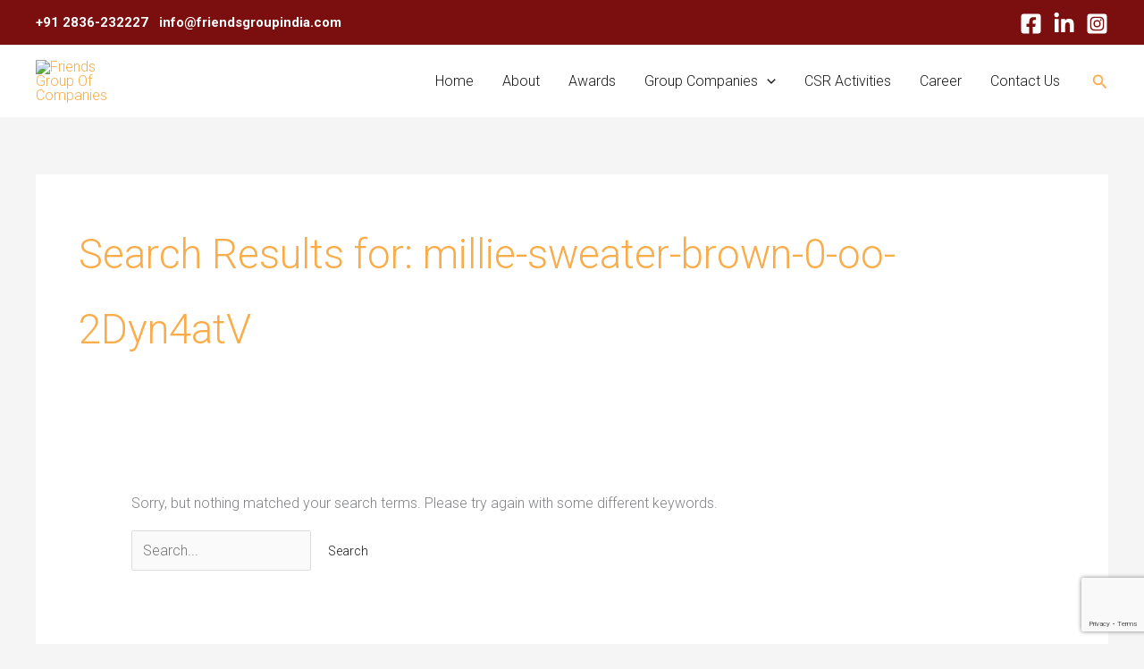

--- FILE ---
content_type: text/html; charset=utf-8
request_url: https://www.google.com/recaptcha/api2/anchor?ar=1&k=6LcTIj0rAAAAAJm5yyrtNJq-eiU8ZMqxtCUTGEXZ&co=aHR0cHM6Ly93d3cuZnJpZW5kc2dyb3VwLmNvLmluOjQ0Mw..&hl=en&v=N67nZn4AqZkNcbeMu4prBgzg&size=invisible&anchor-ms=20000&execute-ms=30000&cb=h9rahkhluota
body_size: 48555
content:
<!DOCTYPE HTML><html dir="ltr" lang="en"><head><meta http-equiv="Content-Type" content="text/html; charset=UTF-8">
<meta http-equiv="X-UA-Compatible" content="IE=edge">
<title>reCAPTCHA</title>
<style type="text/css">
/* cyrillic-ext */
@font-face {
  font-family: 'Roboto';
  font-style: normal;
  font-weight: 400;
  font-stretch: 100%;
  src: url(//fonts.gstatic.com/s/roboto/v48/KFO7CnqEu92Fr1ME7kSn66aGLdTylUAMa3GUBHMdazTgWw.woff2) format('woff2');
  unicode-range: U+0460-052F, U+1C80-1C8A, U+20B4, U+2DE0-2DFF, U+A640-A69F, U+FE2E-FE2F;
}
/* cyrillic */
@font-face {
  font-family: 'Roboto';
  font-style: normal;
  font-weight: 400;
  font-stretch: 100%;
  src: url(//fonts.gstatic.com/s/roboto/v48/KFO7CnqEu92Fr1ME7kSn66aGLdTylUAMa3iUBHMdazTgWw.woff2) format('woff2');
  unicode-range: U+0301, U+0400-045F, U+0490-0491, U+04B0-04B1, U+2116;
}
/* greek-ext */
@font-face {
  font-family: 'Roboto';
  font-style: normal;
  font-weight: 400;
  font-stretch: 100%;
  src: url(//fonts.gstatic.com/s/roboto/v48/KFO7CnqEu92Fr1ME7kSn66aGLdTylUAMa3CUBHMdazTgWw.woff2) format('woff2');
  unicode-range: U+1F00-1FFF;
}
/* greek */
@font-face {
  font-family: 'Roboto';
  font-style: normal;
  font-weight: 400;
  font-stretch: 100%;
  src: url(//fonts.gstatic.com/s/roboto/v48/KFO7CnqEu92Fr1ME7kSn66aGLdTylUAMa3-UBHMdazTgWw.woff2) format('woff2');
  unicode-range: U+0370-0377, U+037A-037F, U+0384-038A, U+038C, U+038E-03A1, U+03A3-03FF;
}
/* math */
@font-face {
  font-family: 'Roboto';
  font-style: normal;
  font-weight: 400;
  font-stretch: 100%;
  src: url(//fonts.gstatic.com/s/roboto/v48/KFO7CnqEu92Fr1ME7kSn66aGLdTylUAMawCUBHMdazTgWw.woff2) format('woff2');
  unicode-range: U+0302-0303, U+0305, U+0307-0308, U+0310, U+0312, U+0315, U+031A, U+0326-0327, U+032C, U+032F-0330, U+0332-0333, U+0338, U+033A, U+0346, U+034D, U+0391-03A1, U+03A3-03A9, U+03B1-03C9, U+03D1, U+03D5-03D6, U+03F0-03F1, U+03F4-03F5, U+2016-2017, U+2034-2038, U+203C, U+2040, U+2043, U+2047, U+2050, U+2057, U+205F, U+2070-2071, U+2074-208E, U+2090-209C, U+20D0-20DC, U+20E1, U+20E5-20EF, U+2100-2112, U+2114-2115, U+2117-2121, U+2123-214F, U+2190, U+2192, U+2194-21AE, U+21B0-21E5, U+21F1-21F2, U+21F4-2211, U+2213-2214, U+2216-22FF, U+2308-230B, U+2310, U+2319, U+231C-2321, U+2336-237A, U+237C, U+2395, U+239B-23B7, U+23D0, U+23DC-23E1, U+2474-2475, U+25AF, U+25B3, U+25B7, U+25BD, U+25C1, U+25CA, U+25CC, U+25FB, U+266D-266F, U+27C0-27FF, U+2900-2AFF, U+2B0E-2B11, U+2B30-2B4C, U+2BFE, U+3030, U+FF5B, U+FF5D, U+1D400-1D7FF, U+1EE00-1EEFF;
}
/* symbols */
@font-face {
  font-family: 'Roboto';
  font-style: normal;
  font-weight: 400;
  font-stretch: 100%;
  src: url(//fonts.gstatic.com/s/roboto/v48/KFO7CnqEu92Fr1ME7kSn66aGLdTylUAMaxKUBHMdazTgWw.woff2) format('woff2');
  unicode-range: U+0001-000C, U+000E-001F, U+007F-009F, U+20DD-20E0, U+20E2-20E4, U+2150-218F, U+2190, U+2192, U+2194-2199, U+21AF, U+21E6-21F0, U+21F3, U+2218-2219, U+2299, U+22C4-22C6, U+2300-243F, U+2440-244A, U+2460-24FF, U+25A0-27BF, U+2800-28FF, U+2921-2922, U+2981, U+29BF, U+29EB, U+2B00-2BFF, U+4DC0-4DFF, U+FFF9-FFFB, U+10140-1018E, U+10190-1019C, U+101A0, U+101D0-101FD, U+102E0-102FB, U+10E60-10E7E, U+1D2C0-1D2D3, U+1D2E0-1D37F, U+1F000-1F0FF, U+1F100-1F1AD, U+1F1E6-1F1FF, U+1F30D-1F30F, U+1F315, U+1F31C, U+1F31E, U+1F320-1F32C, U+1F336, U+1F378, U+1F37D, U+1F382, U+1F393-1F39F, U+1F3A7-1F3A8, U+1F3AC-1F3AF, U+1F3C2, U+1F3C4-1F3C6, U+1F3CA-1F3CE, U+1F3D4-1F3E0, U+1F3ED, U+1F3F1-1F3F3, U+1F3F5-1F3F7, U+1F408, U+1F415, U+1F41F, U+1F426, U+1F43F, U+1F441-1F442, U+1F444, U+1F446-1F449, U+1F44C-1F44E, U+1F453, U+1F46A, U+1F47D, U+1F4A3, U+1F4B0, U+1F4B3, U+1F4B9, U+1F4BB, U+1F4BF, U+1F4C8-1F4CB, U+1F4D6, U+1F4DA, U+1F4DF, U+1F4E3-1F4E6, U+1F4EA-1F4ED, U+1F4F7, U+1F4F9-1F4FB, U+1F4FD-1F4FE, U+1F503, U+1F507-1F50B, U+1F50D, U+1F512-1F513, U+1F53E-1F54A, U+1F54F-1F5FA, U+1F610, U+1F650-1F67F, U+1F687, U+1F68D, U+1F691, U+1F694, U+1F698, U+1F6AD, U+1F6B2, U+1F6B9-1F6BA, U+1F6BC, U+1F6C6-1F6CF, U+1F6D3-1F6D7, U+1F6E0-1F6EA, U+1F6F0-1F6F3, U+1F6F7-1F6FC, U+1F700-1F7FF, U+1F800-1F80B, U+1F810-1F847, U+1F850-1F859, U+1F860-1F887, U+1F890-1F8AD, U+1F8B0-1F8BB, U+1F8C0-1F8C1, U+1F900-1F90B, U+1F93B, U+1F946, U+1F984, U+1F996, U+1F9E9, U+1FA00-1FA6F, U+1FA70-1FA7C, U+1FA80-1FA89, U+1FA8F-1FAC6, U+1FACE-1FADC, U+1FADF-1FAE9, U+1FAF0-1FAF8, U+1FB00-1FBFF;
}
/* vietnamese */
@font-face {
  font-family: 'Roboto';
  font-style: normal;
  font-weight: 400;
  font-stretch: 100%;
  src: url(//fonts.gstatic.com/s/roboto/v48/KFO7CnqEu92Fr1ME7kSn66aGLdTylUAMa3OUBHMdazTgWw.woff2) format('woff2');
  unicode-range: U+0102-0103, U+0110-0111, U+0128-0129, U+0168-0169, U+01A0-01A1, U+01AF-01B0, U+0300-0301, U+0303-0304, U+0308-0309, U+0323, U+0329, U+1EA0-1EF9, U+20AB;
}
/* latin-ext */
@font-face {
  font-family: 'Roboto';
  font-style: normal;
  font-weight: 400;
  font-stretch: 100%;
  src: url(//fonts.gstatic.com/s/roboto/v48/KFO7CnqEu92Fr1ME7kSn66aGLdTylUAMa3KUBHMdazTgWw.woff2) format('woff2');
  unicode-range: U+0100-02BA, U+02BD-02C5, U+02C7-02CC, U+02CE-02D7, U+02DD-02FF, U+0304, U+0308, U+0329, U+1D00-1DBF, U+1E00-1E9F, U+1EF2-1EFF, U+2020, U+20A0-20AB, U+20AD-20C0, U+2113, U+2C60-2C7F, U+A720-A7FF;
}
/* latin */
@font-face {
  font-family: 'Roboto';
  font-style: normal;
  font-weight: 400;
  font-stretch: 100%;
  src: url(//fonts.gstatic.com/s/roboto/v48/KFO7CnqEu92Fr1ME7kSn66aGLdTylUAMa3yUBHMdazQ.woff2) format('woff2');
  unicode-range: U+0000-00FF, U+0131, U+0152-0153, U+02BB-02BC, U+02C6, U+02DA, U+02DC, U+0304, U+0308, U+0329, U+2000-206F, U+20AC, U+2122, U+2191, U+2193, U+2212, U+2215, U+FEFF, U+FFFD;
}
/* cyrillic-ext */
@font-face {
  font-family: 'Roboto';
  font-style: normal;
  font-weight: 500;
  font-stretch: 100%;
  src: url(//fonts.gstatic.com/s/roboto/v48/KFO7CnqEu92Fr1ME7kSn66aGLdTylUAMa3GUBHMdazTgWw.woff2) format('woff2');
  unicode-range: U+0460-052F, U+1C80-1C8A, U+20B4, U+2DE0-2DFF, U+A640-A69F, U+FE2E-FE2F;
}
/* cyrillic */
@font-face {
  font-family: 'Roboto';
  font-style: normal;
  font-weight: 500;
  font-stretch: 100%;
  src: url(//fonts.gstatic.com/s/roboto/v48/KFO7CnqEu92Fr1ME7kSn66aGLdTylUAMa3iUBHMdazTgWw.woff2) format('woff2');
  unicode-range: U+0301, U+0400-045F, U+0490-0491, U+04B0-04B1, U+2116;
}
/* greek-ext */
@font-face {
  font-family: 'Roboto';
  font-style: normal;
  font-weight: 500;
  font-stretch: 100%;
  src: url(//fonts.gstatic.com/s/roboto/v48/KFO7CnqEu92Fr1ME7kSn66aGLdTylUAMa3CUBHMdazTgWw.woff2) format('woff2');
  unicode-range: U+1F00-1FFF;
}
/* greek */
@font-face {
  font-family: 'Roboto';
  font-style: normal;
  font-weight: 500;
  font-stretch: 100%;
  src: url(//fonts.gstatic.com/s/roboto/v48/KFO7CnqEu92Fr1ME7kSn66aGLdTylUAMa3-UBHMdazTgWw.woff2) format('woff2');
  unicode-range: U+0370-0377, U+037A-037F, U+0384-038A, U+038C, U+038E-03A1, U+03A3-03FF;
}
/* math */
@font-face {
  font-family: 'Roboto';
  font-style: normal;
  font-weight: 500;
  font-stretch: 100%;
  src: url(//fonts.gstatic.com/s/roboto/v48/KFO7CnqEu92Fr1ME7kSn66aGLdTylUAMawCUBHMdazTgWw.woff2) format('woff2');
  unicode-range: U+0302-0303, U+0305, U+0307-0308, U+0310, U+0312, U+0315, U+031A, U+0326-0327, U+032C, U+032F-0330, U+0332-0333, U+0338, U+033A, U+0346, U+034D, U+0391-03A1, U+03A3-03A9, U+03B1-03C9, U+03D1, U+03D5-03D6, U+03F0-03F1, U+03F4-03F5, U+2016-2017, U+2034-2038, U+203C, U+2040, U+2043, U+2047, U+2050, U+2057, U+205F, U+2070-2071, U+2074-208E, U+2090-209C, U+20D0-20DC, U+20E1, U+20E5-20EF, U+2100-2112, U+2114-2115, U+2117-2121, U+2123-214F, U+2190, U+2192, U+2194-21AE, U+21B0-21E5, U+21F1-21F2, U+21F4-2211, U+2213-2214, U+2216-22FF, U+2308-230B, U+2310, U+2319, U+231C-2321, U+2336-237A, U+237C, U+2395, U+239B-23B7, U+23D0, U+23DC-23E1, U+2474-2475, U+25AF, U+25B3, U+25B7, U+25BD, U+25C1, U+25CA, U+25CC, U+25FB, U+266D-266F, U+27C0-27FF, U+2900-2AFF, U+2B0E-2B11, U+2B30-2B4C, U+2BFE, U+3030, U+FF5B, U+FF5D, U+1D400-1D7FF, U+1EE00-1EEFF;
}
/* symbols */
@font-face {
  font-family: 'Roboto';
  font-style: normal;
  font-weight: 500;
  font-stretch: 100%;
  src: url(//fonts.gstatic.com/s/roboto/v48/KFO7CnqEu92Fr1ME7kSn66aGLdTylUAMaxKUBHMdazTgWw.woff2) format('woff2');
  unicode-range: U+0001-000C, U+000E-001F, U+007F-009F, U+20DD-20E0, U+20E2-20E4, U+2150-218F, U+2190, U+2192, U+2194-2199, U+21AF, U+21E6-21F0, U+21F3, U+2218-2219, U+2299, U+22C4-22C6, U+2300-243F, U+2440-244A, U+2460-24FF, U+25A0-27BF, U+2800-28FF, U+2921-2922, U+2981, U+29BF, U+29EB, U+2B00-2BFF, U+4DC0-4DFF, U+FFF9-FFFB, U+10140-1018E, U+10190-1019C, U+101A0, U+101D0-101FD, U+102E0-102FB, U+10E60-10E7E, U+1D2C0-1D2D3, U+1D2E0-1D37F, U+1F000-1F0FF, U+1F100-1F1AD, U+1F1E6-1F1FF, U+1F30D-1F30F, U+1F315, U+1F31C, U+1F31E, U+1F320-1F32C, U+1F336, U+1F378, U+1F37D, U+1F382, U+1F393-1F39F, U+1F3A7-1F3A8, U+1F3AC-1F3AF, U+1F3C2, U+1F3C4-1F3C6, U+1F3CA-1F3CE, U+1F3D4-1F3E0, U+1F3ED, U+1F3F1-1F3F3, U+1F3F5-1F3F7, U+1F408, U+1F415, U+1F41F, U+1F426, U+1F43F, U+1F441-1F442, U+1F444, U+1F446-1F449, U+1F44C-1F44E, U+1F453, U+1F46A, U+1F47D, U+1F4A3, U+1F4B0, U+1F4B3, U+1F4B9, U+1F4BB, U+1F4BF, U+1F4C8-1F4CB, U+1F4D6, U+1F4DA, U+1F4DF, U+1F4E3-1F4E6, U+1F4EA-1F4ED, U+1F4F7, U+1F4F9-1F4FB, U+1F4FD-1F4FE, U+1F503, U+1F507-1F50B, U+1F50D, U+1F512-1F513, U+1F53E-1F54A, U+1F54F-1F5FA, U+1F610, U+1F650-1F67F, U+1F687, U+1F68D, U+1F691, U+1F694, U+1F698, U+1F6AD, U+1F6B2, U+1F6B9-1F6BA, U+1F6BC, U+1F6C6-1F6CF, U+1F6D3-1F6D7, U+1F6E0-1F6EA, U+1F6F0-1F6F3, U+1F6F7-1F6FC, U+1F700-1F7FF, U+1F800-1F80B, U+1F810-1F847, U+1F850-1F859, U+1F860-1F887, U+1F890-1F8AD, U+1F8B0-1F8BB, U+1F8C0-1F8C1, U+1F900-1F90B, U+1F93B, U+1F946, U+1F984, U+1F996, U+1F9E9, U+1FA00-1FA6F, U+1FA70-1FA7C, U+1FA80-1FA89, U+1FA8F-1FAC6, U+1FACE-1FADC, U+1FADF-1FAE9, U+1FAF0-1FAF8, U+1FB00-1FBFF;
}
/* vietnamese */
@font-face {
  font-family: 'Roboto';
  font-style: normal;
  font-weight: 500;
  font-stretch: 100%;
  src: url(//fonts.gstatic.com/s/roboto/v48/KFO7CnqEu92Fr1ME7kSn66aGLdTylUAMa3OUBHMdazTgWw.woff2) format('woff2');
  unicode-range: U+0102-0103, U+0110-0111, U+0128-0129, U+0168-0169, U+01A0-01A1, U+01AF-01B0, U+0300-0301, U+0303-0304, U+0308-0309, U+0323, U+0329, U+1EA0-1EF9, U+20AB;
}
/* latin-ext */
@font-face {
  font-family: 'Roboto';
  font-style: normal;
  font-weight: 500;
  font-stretch: 100%;
  src: url(//fonts.gstatic.com/s/roboto/v48/KFO7CnqEu92Fr1ME7kSn66aGLdTylUAMa3KUBHMdazTgWw.woff2) format('woff2');
  unicode-range: U+0100-02BA, U+02BD-02C5, U+02C7-02CC, U+02CE-02D7, U+02DD-02FF, U+0304, U+0308, U+0329, U+1D00-1DBF, U+1E00-1E9F, U+1EF2-1EFF, U+2020, U+20A0-20AB, U+20AD-20C0, U+2113, U+2C60-2C7F, U+A720-A7FF;
}
/* latin */
@font-face {
  font-family: 'Roboto';
  font-style: normal;
  font-weight: 500;
  font-stretch: 100%;
  src: url(//fonts.gstatic.com/s/roboto/v48/KFO7CnqEu92Fr1ME7kSn66aGLdTylUAMa3yUBHMdazQ.woff2) format('woff2');
  unicode-range: U+0000-00FF, U+0131, U+0152-0153, U+02BB-02BC, U+02C6, U+02DA, U+02DC, U+0304, U+0308, U+0329, U+2000-206F, U+20AC, U+2122, U+2191, U+2193, U+2212, U+2215, U+FEFF, U+FFFD;
}
/* cyrillic-ext */
@font-face {
  font-family: 'Roboto';
  font-style: normal;
  font-weight: 900;
  font-stretch: 100%;
  src: url(//fonts.gstatic.com/s/roboto/v48/KFO7CnqEu92Fr1ME7kSn66aGLdTylUAMa3GUBHMdazTgWw.woff2) format('woff2');
  unicode-range: U+0460-052F, U+1C80-1C8A, U+20B4, U+2DE0-2DFF, U+A640-A69F, U+FE2E-FE2F;
}
/* cyrillic */
@font-face {
  font-family: 'Roboto';
  font-style: normal;
  font-weight: 900;
  font-stretch: 100%;
  src: url(//fonts.gstatic.com/s/roboto/v48/KFO7CnqEu92Fr1ME7kSn66aGLdTylUAMa3iUBHMdazTgWw.woff2) format('woff2');
  unicode-range: U+0301, U+0400-045F, U+0490-0491, U+04B0-04B1, U+2116;
}
/* greek-ext */
@font-face {
  font-family: 'Roboto';
  font-style: normal;
  font-weight: 900;
  font-stretch: 100%;
  src: url(//fonts.gstatic.com/s/roboto/v48/KFO7CnqEu92Fr1ME7kSn66aGLdTylUAMa3CUBHMdazTgWw.woff2) format('woff2');
  unicode-range: U+1F00-1FFF;
}
/* greek */
@font-face {
  font-family: 'Roboto';
  font-style: normal;
  font-weight: 900;
  font-stretch: 100%;
  src: url(//fonts.gstatic.com/s/roboto/v48/KFO7CnqEu92Fr1ME7kSn66aGLdTylUAMa3-UBHMdazTgWw.woff2) format('woff2');
  unicode-range: U+0370-0377, U+037A-037F, U+0384-038A, U+038C, U+038E-03A1, U+03A3-03FF;
}
/* math */
@font-face {
  font-family: 'Roboto';
  font-style: normal;
  font-weight: 900;
  font-stretch: 100%;
  src: url(//fonts.gstatic.com/s/roboto/v48/KFO7CnqEu92Fr1ME7kSn66aGLdTylUAMawCUBHMdazTgWw.woff2) format('woff2');
  unicode-range: U+0302-0303, U+0305, U+0307-0308, U+0310, U+0312, U+0315, U+031A, U+0326-0327, U+032C, U+032F-0330, U+0332-0333, U+0338, U+033A, U+0346, U+034D, U+0391-03A1, U+03A3-03A9, U+03B1-03C9, U+03D1, U+03D5-03D6, U+03F0-03F1, U+03F4-03F5, U+2016-2017, U+2034-2038, U+203C, U+2040, U+2043, U+2047, U+2050, U+2057, U+205F, U+2070-2071, U+2074-208E, U+2090-209C, U+20D0-20DC, U+20E1, U+20E5-20EF, U+2100-2112, U+2114-2115, U+2117-2121, U+2123-214F, U+2190, U+2192, U+2194-21AE, U+21B0-21E5, U+21F1-21F2, U+21F4-2211, U+2213-2214, U+2216-22FF, U+2308-230B, U+2310, U+2319, U+231C-2321, U+2336-237A, U+237C, U+2395, U+239B-23B7, U+23D0, U+23DC-23E1, U+2474-2475, U+25AF, U+25B3, U+25B7, U+25BD, U+25C1, U+25CA, U+25CC, U+25FB, U+266D-266F, U+27C0-27FF, U+2900-2AFF, U+2B0E-2B11, U+2B30-2B4C, U+2BFE, U+3030, U+FF5B, U+FF5D, U+1D400-1D7FF, U+1EE00-1EEFF;
}
/* symbols */
@font-face {
  font-family: 'Roboto';
  font-style: normal;
  font-weight: 900;
  font-stretch: 100%;
  src: url(//fonts.gstatic.com/s/roboto/v48/KFO7CnqEu92Fr1ME7kSn66aGLdTylUAMaxKUBHMdazTgWw.woff2) format('woff2');
  unicode-range: U+0001-000C, U+000E-001F, U+007F-009F, U+20DD-20E0, U+20E2-20E4, U+2150-218F, U+2190, U+2192, U+2194-2199, U+21AF, U+21E6-21F0, U+21F3, U+2218-2219, U+2299, U+22C4-22C6, U+2300-243F, U+2440-244A, U+2460-24FF, U+25A0-27BF, U+2800-28FF, U+2921-2922, U+2981, U+29BF, U+29EB, U+2B00-2BFF, U+4DC0-4DFF, U+FFF9-FFFB, U+10140-1018E, U+10190-1019C, U+101A0, U+101D0-101FD, U+102E0-102FB, U+10E60-10E7E, U+1D2C0-1D2D3, U+1D2E0-1D37F, U+1F000-1F0FF, U+1F100-1F1AD, U+1F1E6-1F1FF, U+1F30D-1F30F, U+1F315, U+1F31C, U+1F31E, U+1F320-1F32C, U+1F336, U+1F378, U+1F37D, U+1F382, U+1F393-1F39F, U+1F3A7-1F3A8, U+1F3AC-1F3AF, U+1F3C2, U+1F3C4-1F3C6, U+1F3CA-1F3CE, U+1F3D4-1F3E0, U+1F3ED, U+1F3F1-1F3F3, U+1F3F5-1F3F7, U+1F408, U+1F415, U+1F41F, U+1F426, U+1F43F, U+1F441-1F442, U+1F444, U+1F446-1F449, U+1F44C-1F44E, U+1F453, U+1F46A, U+1F47D, U+1F4A3, U+1F4B0, U+1F4B3, U+1F4B9, U+1F4BB, U+1F4BF, U+1F4C8-1F4CB, U+1F4D6, U+1F4DA, U+1F4DF, U+1F4E3-1F4E6, U+1F4EA-1F4ED, U+1F4F7, U+1F4F9-1F4FB, U+1F4FD-1F4FE, U+1F503, U+1F507-1F50B, U+1F50D, U+1F512-1F513, U+1F53E-1F54A, U+1F54F-1F5FA, U+1F610, U+1F650-1F67F, U+1F687, U+1F68D, U+1F691, U+1F694, U+1F698, U+1F6AD, U+1F6B2, U+1F6B9-1F6BA, U+1F6BC, U+1F6C6-1F6CF, U+1F6D3-1F6D7, U+1F6E0-1F6EA, U+1F6F0-1F6F3, U+1F6F7-1F6FC, U+1F700-1F7FF, U+1F800-1F80B, U+1F810-1F847, U+1F850-1F859, U+1F860-1F887, U+1F890-1F8AD, U+1F8B0-1F8BB, U+1F8C0-1F8C1, U+1F900-1F90B, U+1F93B, U+1F946, U+1F984, U+1F996, U+1F9E9, U+1FA00-1FA6F, U+1FA70-1FA7C, U+1FA80-1FA89, U+1FA8F-1FAC6, U+1FACE-1FADC, U+1FADF-1FAE9, U+1FAF0-1FAF8, U+1FB00-1FBFF;
}
/* vietnamese */
@font-face {
  font-family: 'Roboto';
  font-style: normal;
  font-weight: 900;
  font-stretch: 100%;
  src: url(//fonts.gstatic.com/s/roboto/v48/KFO7CnqEu92Fr1ME7kSn66aGLdTylUAMa3OUBHMdazTgWw.woff2) format('woff2');
  unicode-range: U+0102-0103, U+0110-0111, U+0128-0129, U+0168-0169, U+01A0-01A1, U+01AF-01B0, U+0300-0301, U+0303-0304, U+0308-0309, U+0323, U+0329, U+1EA0-1EF9, U+20AB;
}
/* latin-ext */
@font-face {
  font-family: 'Roboto';
  font-style: normal;
  font-weight: 900;
  font-stretch: 100%;
  src: url(//fonts.gstatic.com/s/roboto/v48/KFO7CnqEu92Fr1ME7kSn66aGLdTylUAMa3KUBHMdazTgWw.woff2) format('woff2');
  unicode-range: U+0100-02BA, U+02BD-02C5, U+02C7-02CC, U+02CE-02D7, U+02DD-02FF, U+0304, U+0308, U+0329, U+1D00-1DBF, U+1E00-1E9F, U+1EF2-1EFF, U+2020, U+20A0-20AB, U+20AD-20C0, U+2113, U+2C60-2C7F, U+A720-A7FF;
}
/* latin */
@font-face {
  font-family: 'Roboto';
  font-style: normal;
  font-weight: 900;
  font-stretch: 100%;
  src: url(//fonts.gstatic.com/s/roboto/v48/KFO7CnqEu92Fr1ME7kSn66aGLdTylUAMa3yUBHMdazQ.woff2) format('woff2');
  unicode-range: U+0000-00FF, U+0131, U+0152-0153, U+02BB-02BC, U+02C6, U+02DA, U+02DC, U+0304, U+0308, U+0329, U+2000-206F, U+20AC, U+2122, U+2191, U+2193, U+2212, U+2215, U+FEFF, U+FFFD;
}

</style>
<link rel="stylesheet" type="text/css" href="https://www.gstatic.com/recaptcha/releases/N67nZn4AqZkNcbeMu4prBgzg/styles__ltr.css">
<script nonce="5001Pcp_iQ4rRcFX-G0dgA" type="text/javascript">window['__recaptcha_api'] = 'https://www.google.com/recaptcha/api2/';</script>
<script type="text/javascript" src="https://www.gstatic.com/recaptcha/releases/N67nZn4AqZkNcbeMu4prBgzg/recaptcha__en.js" nonce="5001Pcp_iQ4rRcFX-G0dgA">
      
    </script></head>
<body><div id="rc-anchor-alert" class="rc-anchor-alert"></div>
<input type="hidden" id="recaptcha-token" value="[base64]">
<script type="text/javascript" nonce="5001Pcp_iQ4rRcFX-G0dgA">
      recaptcha.anchor.Main.init("[\x22ainput\x22,[\x22bgdata\x22,\x22\x22,\[base64]/[base64]/[base64]/[base64]/[base64]/UltsKytdPUU6KEU8MjA0OD9SW2wrK109RT4+NnwxOTI6KChFJjY0NTEyKT09NTUyOTYmJk0rMTxjLmxlbmd0aCYmKGMuY2hhckNvZGVBdChNKzEpJjY0NTEyKT09NTYzMjA/[base64]/[base64]/[base64]/[base64]/[base64]/[base64]/[base64]\x22,\[base64]\\u003d\x22,\x22wq0qF1DChVbClMOpAi0lw4HCgsKWNh7CnlLDtzpsw6DCu8OiayxQRXozwpgtw6vCkCYSw55iaMOCwrUSw48fw6zCpxJCw59wwrPDikJhAsKtHcO1A2jDrkhHWsOSwoNnwpDCjDdPwpBrwoIoVsKUw7VUwofDhcK/wr02Z3DCpVnCpMObd0TCg8OHAl3CrsKBwqQNQ349Mz1fw6scXMKwAGl7AGoXCcOTNcK7w6ElcSnDuUAGw4EbwoJBw6fCsG/CocOqYmEgCsKwP0VdM0jDoltmK8KMw6UjScKsY23Coy8jEh/Dk8O1w6zDusKMw47Dn2jDiMKeNlPChcOfw7DDvcKKw5F8NUcUw5ZtP8KRwrZjw7c+GsKyMD7DksKFw47DjsO1wqHDjAVww6o8McOpw7PDvyXDjMO3DcO6w6Rpw50vw7h3wpJRTmrDjEYhw5czYcOlw6pgMsKDcsObPj5/w4DDuAHCjU3Cj2jDrXzCh1XDjEAgbxzCnlvDjWVbQMOWwq4TwoZIwrwhwoV9w599aMOJECLDnEF/F8KRw50CYwR+wqxHPMKiw751w4LClsOKwrtIAcObwr8OMMK5wr/DoMKiw4LCtjpawo7Ctjg2P8KZJMKJfcK6w4Vzwpg/w4l3YEfCq8OwDW3Cg8KIBE1Ww4nDpiwKcDrCmMOcw6w5wqonMwpve8O7wpzDiG/DvcO4dsKDesKyG8O3WErCvMOgw7/DtzIvw5DDi8KZwpTDqAhDwr7CsMKxwqRAw7d1w73Ds2MwO0jCpsObWMOaw59dw4HDjjLChk8Qw7Ngw57Cph/DuDRHN8OcA37DscKQHwXDigYiL8K4wpPDkcK0UsKCJGVRw6BNLMKBw6rChcKgw4XCk8KxUzoXwqrCjBRaFcKdw4LCmBk/Gy/DmMKfwqAEw5PDi2V6GMK5wrHCtyXDpGpewpzDk8OCw47CocOlw59gY8O3W04KXcOhS0xHDjdjw4XDoA99wqBEwr9Xw4DDojxXwpXCqjAowpRNwoFhVh3DncKxwrtkw6tOMSRqw7Bpw4zCgsKjNwxYFmLDtU7Cl8KBwofDozkCw6Iww4fDoj/DnsKOw5zCoG50w5ldw4EffMKqwoHDrBTDjVcqaEZKwqHCrgfDnDXClzZNwrHCmQ/CiVs/w7oxw7fDrzrCrsK2e8KBwr/DjcOkw584CjF4w4l3OcK+wp7CvmHCncKKw7MYwrfCusKqw4PClx1awoHDuwhZM8OpJxhywoXDo8O9w6XDmQ1DccOcNcOJw417asOdPnhuwpUsX8OBw4Rfw74fw6vCpk8/[base64]/wrrCgzdbQDdbYsOJd8O+wovDjDcrwr3Ds1ZSw7/DrsO7wrNtwpzCnlLCqVvCmsKLScKhBcOfw4QVwrIpwobChsOlTX5EXwbCpsKxw7R3w5XCiSwWwqEmbsKDwrnCmcK+KMKNwp7Du8K/w6E5w75PF09Kwo4DeifCs3DDjMOVGnHCiUnDsTNtOcO/[base64]/DscOyw4Z+H1VMw43DgMKIw51LEjtRw6rCh2bCsMOsUcKPw6TCqkRwwohjw6YOwp/CrcO4w5FbcVrDhgrCszHCtcKKCcOBwokdwr7Do8OJKFjCtzzCk37DjV/CvMOlAMOQdcKlKV7DrMK4w4PCiMOWSsO2w7TDtsO/XcK5D8K+H8Ogw65xbsOoNsOKw6DCtcKbwpINwoduwok1w7cew5rDm8KBw7vCq8KabDIGAi90aHRMwo0uw7PDlMOGw5HCvG3ChsOfThsZwr5FCEkNw7h8Y2DDgx7CgwsZwpRXw5UEwrVlw60hwozDqRBAScO7w4bDoQFKwo/CtUfDuMK/WcKKw7nDosKdwo/DkMOtw5LDlD3CvG1Tw6nCt0NSE8OPw7wKwqPCizPClcKIdsKfwq3DpcOYLMKDwplGLxDDv8OcDz1XF0NFOm5IHnHDvsOrQX0vw7NhwpgvBjVOwrbDn8OjZmR4SMKNL3lvUAcwUMOTU8OtDsKlJMK1wpcUw6J3wpkrw6Ejw7hESgITMF1AwpQ/UD/[base64]/DosKHw65Jw7zCiMKBw58cwqrCvsO2w550w6LClTEVwqbCvsKMw6tDw7Agw5kmdMOFVR7DrHDDhcOtwqgGwpTDp8ObfW/CmsOhwpPCvEw/NcKqwpBRw6bCssOiVcKvAhnCsSzCuRrDt3B4K8KaVCvClMKBwo5vwpE+csOFwqjCphfDqMO9CFjCt2YQI8KVWMK6MEPCuz/CuSPDtnNKIcK1woTDqmFWClIOZDxwBTY5w5kgBC7DkQ/Dl8Kvw53Dh3kSSwHDqD8TCE3CucOdw60PRMKHe1A0wpoUaFRYwpjDn8Ofw4bDuDASwr0vWgQYwpxdw7HCrRRrwq91FsKIwoXDocOsw6MEw7dONsOGwqjDpMO8YcO/[base64]/w5IGU8O6UMKJwr1HFcKFw6DCocOGw4U+UxUZQCDDjBbCvBTCnRTCiG8OEMKBTMOaYMKFQSAIw4xJGhXCtwfCpcOUCsKRw77CiWZsw6ASOcOdPcODwp5sasKCfcKbKCtLw7gGY2JsScOKw4bDpxPDsChTwqvCgMK9e8OawoPCmxnCqcK0Y8OzFiB1HcKIUTF/wqIowqB/w4hxw5o4w51Mf8Obwqc5w63ChcOvwqRiwoPDoGsIX8KWXcOkf8Kaw6TDj3cjEsKEDcKBBVLDiVXCqn/Dj2UzSVjCtiNqw7DDrkfCtlhPR8K3w6zDusOfwrnCgARlHsOyTDM9w4Buw7PDmyHCn8KCw7how7/Dp8OpcsO/LMKuasKbU8OIwqZOe8OPNnE4dsK6w47Cu8OhwpHCvcKawpnCqsOkAANIBk7Ch8OfCm5VVhQ4fRkEw4rCoMKlGw7CucOjAG7ClndQwpE5w6XDu8Omw6BmOsK8wqRLakDCt8OEw4pRJQjDj3x1w4nCksOpw6/Cpj/Diz/Do8OGwpA8w4B7Zz4ZwrvCpBfCgsKcwopvwpjClcOYRcOuwrVqwoRtwrHDs23DtcO0Kj7DrsKIw4rDm8OiXcK1wrc3wpNaZ1k9Kh0nHH/Dk0BQwok9w47Dt8O/w6HDqsOALMOiwp4yccOkdsK5w5jDmkBKPF7CjXrDgUjDj8OlworDhsO9wqkgw60VSkfDqVXCowjCrgvDrsOpw6NfKsKwwoNYb8KhNsONNMOOwoDCo8Kww5sMw7ZJw4LDpSgxw5IDwoHDvDA6WsOLasOCw5vDiMKZQQQBw7TDpCIWUSttBTbDmcKNXsKEWA4/[base64]/Cr2zChMK4wpw7w4LDm2BLA8O+w4Iiw7PCvSnDugLDpcOHw6zCvDXCmsORwpPDvzLDsMOpwqnCicKNwrzDsn4rUMOLwpgDw7vCuMKdfkDChMO2fGXDmyrDhAcMwrDDox/[base64]/CsMK4U1NTB1pBOmhxw5/[base64]/CuMOpK2rDlVzDvsKSPsOTdGRQSMK/w6lGPcKWfFjDm8KGGcKfw6wNwrU/[base64]/[base64]/YcOCwqtjZcO0w7rDhHoiO2Aew5Q1wqIcCEo+VsOCIMOGJQnDjsO4wrPCqFp7O8KFEnIowovDiMKbbcKmdMKmwo1swrDCmkcZwqUbWUzCpkMxw4IzQj/[base64]/[base64]/[base64]/w5oGcBjDkQHDg0gTF8OEblTDtQLCi8KLwpfCnsODd28dwrHDsMK/wrIhw6E1w5LDrRjCocKpw4Vmw5NrwrVkwoRAPcK0CmjDicOPwq3DosKCDMOew6XDrUhRasK9cCzDkkVqAMObC8Otw6QefHVVwpUdworClcO4bibDq8KQGMOfAMOaw7TCsCtXe8KZwq4oOnLCrn3CgC3DtMK8wr9OWXjCksKDw6/DgyJ0IcO+w7/DjsOGQEfDjsKSwrgBBTJiw7kswrLDt8OIacKVw6LCm8KowoYDwqhEwqErw4XDuMK1R8OKYF/DhcKoRhcQK1fDoz1lSwDCtsKuUsOzwoQvwoxww7Z3w5HDtsK2wp5DwqzCvsO7w7o7w4rDtMO1w58rKcOPM8K8YsOIC10rIDLCs8OAJcKXw6LDpsKNw4vCr0Q1wpHCl3kQKX3CgXbDmkvDpMOXQRbCqcKVEgcYw7nCjcK0w4hEesKxw5cjw6oDwqk2OCpCNsK3wrp5wr/ChlHDh8KKA0rChinDlcKBwrwUbW5ILALDucOVL8K/[base64]/DqMK9CcOOwrlrAi0lT8Kvwq1BCCR8SEE8wqrDq8O4PcKUMcOjPjPCoSLClsOaB8KEakhnw5HCq8OrHsOtw4cAaMKRfkzCqsOLw7XCs0vCgz5gw6fCq8Oww78nWVNkHcK/OBvCvD3CnUUzwrjDocOPw5TDkSjDugZfAwdvZ8KLw7ENRMOYw4VxwoZUO8Knwr/[base64]/[base64]/DhGDCtzkwwrrClsK+a8KKwr9Ew5x/wqrCscOLTMOIKm/Cj8KEw7zDsi3Cnm7Dm8KCw5BsAMOlG3k8F8OpF8KvU8K9aEp9L8OpwpJ3N2jChsOaWsO8w6lYwoI8SShmwp50w4nDsMOhSsOWwocww7LCoMKFwqnDkhssdsKBw7TDtF3Dh8Kaw6orwqkuwqfCm8Ouwq/CtiY/[base64]/CtlQTwoxhL1VJA8O4wrR+CcKsw6XDo0/CpSzCrsKtw5zDpWhRw6/CsF9gO8KDw6/DjWzCrnotwpDCkFoNwoDCnsKAeMOLbcKqwpzCtF5gb3TDqntTwphhcR/CsS0SwqPCpMKJTkUfwqtrwrolwqU5w5IeLsOIfMOtwod7wq8ueHTCmlMvIcOtwobCmxxywrgZwo/DksOOA8KGN8OWX0IEwrRlwpbCp8OSX8OEFDB/e8OWHCDDsH7DjmHDqMKMS8Obw4AMCMOWw5/CtEEmwrfCtMOUY8KhwrbCkRjDiBp3wpY+w4ITwpZJwpcuw5ReScKqSMKtw6fDj8OgJcO6OQHCmzotWcK1wqnDhsO/w7pMFcOBA8KfwqfDjMOZVWFLw6/CiF/DosKCKsOSwrfCjyzCnQl2X8OPGwB7HcOAwqJSw5xAw5HCgMOSG3Vgw6DCoHTDvsKfYWRPw5nCt2HChsKGwqzCqFfCi0JgBHHDonE0NcKwwrvDkDbDp8O8ByHCtRlWJkRHc8K+a0vCgcORwqxDwr0gw5tyBcKFwrrDqMKxwqfDtVvCtUI/IMOmMcOyD3PCocKLfwAHdsO1ZU96MRPDtMO4wp/DqCrDkMKEw4oow5scw7oCw5U9QnjDnMODN8K4IMOmCMKMUcK/w61/w7oBQmYfXH8Lw5nDg0fDtUJbwqvCj8OobWcpahfDocK3Lgo+E8KwKx3Cj8KpGAgvwrNrwr/CscO7TkfCqzPDl8K6woTCocKiJTnDmEzDo0vCn8OmXnbDhR8hDgjCsD48w4/DosO3cyPDphoMw5zClcOCw4/Ct8K8NnxkJQI8XcOcwrZHPMKpBGRDwqEVw4TCl2/DvMKPw5dZXG5nw51mw7BCw77ClxHCsMOgw78twrYow7jDsmxFGE/DmjvConF7JlYvUMKqw79UTsORwpjCkcKYPsODwo/CuMOcLBF0PCfDusOzw682ShLDpFseCQ4lHsO/IiLDkMKsw5E4bAdFYS3DrcK8EsKsKsKOwoLDvcOFB0bDsWvDgV8Nwr3DhMOAV3jCvjQoOnjDgQJ+w6pgO8OlHH3DnzrDucKcfn8zV3TClgFew7Y/[base64]/CoB8+w6hlw6kAMcKew4XDvEwvw5fDrl7CtMK/bMOMwqUkCsKVUC9/JMKCw78mwpvDghfCnMOtw6bDi8K/woQNw4fDjgnDssOiaMKKw4vCjsOmwrfConLCklZfclPCmQEyw7Q4w7fCoD/DtsKUw4/DrhkRMsKNw77DkcKvHMOTw7kDw7PDm8OVw7bDrMO4w7TDssOMGhk+Ax4fw6pJCsOONsOBRyFMRQ5Tw5zChMOhwrh6wpPDrTEQwqsfwq3Co3HClw57wq3CmQ/CnMKkUSJCWEDCscKuLMOIwqomcMKVwpfCvnPCtcK3GsOlMDPDlFg6wp/DpzrCqWdzX8KcwoLCrgzCmsOIesKPfGFFV8Kzw4RyWgnChz3Cp2thJsOiKsOlwo3Dqx/Dt8OHWwzDqi3CiVw5fsKiwqHCnwXDmivChEjDiEDDnH3DqQViGyLCpMKmBcOvwrXClsO4Tz8uwq/CkMOnwpc0SDRCPMKuwr84MsOZw5tpw7bDqMKJPHwjwpXCgCdEw4jDuF1DwqdWwp4MfWnDs8KRwqbCqsKOcw7CpULDoMOPJMKqwoZmWm/CkmDDrU4aOsO7w6dsEMKKNi3CgVLDqh9cw7RJcRTDi8KowqorwqXDl0XDuWZ0FyJ8LcO2Ziocw4o/BsOHw5VAwodLEjcPw5sSw67DmcOfLsOHw43DpQ7Ck0N/TFfDqMOzMg9HwojCuBvCqcOSwqpLemzDpMOyCXLCucOCFnJ+UsK2asOkw49lXHTDiMOjw63DthLCt8KoeMK4ccO6IcOtfSsQG8KJwrPDt2gpwpwzB1fDtkjDtjDCu8OWAAsSw5rDkMOCwqjCkMODwrUlw68Qw4cEwqRowqEEwoHDgMKIw6F/wodgdzfCn8KDwpcjwodbw5B9OcOtNcK/w4fClMOVw7ViEU/CqMOSw5jCpF/Du8KWw6fCrsKSwqV/VcOOS8O3dsO1e8OwwqcVRMKPbF5iw4vDphQyw4RMw7bDlR/Dl8O3dsO8IxPDu8Kpw6HDjTZ4wrcAFQZhw64yRsO6HsOgw5p0AyN/w4dkKBjDs29DMsOATVQYSMKTw7TCtjx3asKDVMKnQsK5MDXCswjDqcKewo/DmsKywoXDi8KiT8KNwqNeVcKNw5Z+wrHCq3VIwoJ0w53ClgnDlnU/H8OvBMOQYSBswpccYMKtOsOcXRReM3bDmCPDhnzCkw3DncO9asONwqPDnQxywoU4TMKVFhrCocOWw79uTn1Uw5ZBw655aMOTwqsYM2/DiBkzwoNtwqIXVWYUw5bDpMOJV13CngvCgcKGXsKRFMKBPidpXsKZw4LCo8KLwotsScKwwrNWEBkTcinDu8KGwrVpwoEvMMKWw4gcCUl2DyvDghlewqDCnsKvw53CpkF9wqE7cjjCtsKDKXt5wrDCisKueyYLEj/DtsOgw7xsw6jCsMKbUnsXwr5uSMOLeMK/WgjDg3EWw5Byw6vDpcKiF8KfVyE+w5zCgkJsw5DDiMO7wqrCoEs3QSzCiMOqw6ZlDWpmBcKNMis3w5p9wqAFRE/DhsOiHMORwopYw4d/w6Acw7lLw48pw4jCm3XCkmAsNMKfGAUcOcOQb8OKUwHCkx4cM2dlBhcXU8Kxwotzw44FwpnDl8KhIMK/IMOow6/Cr8O8WHzDpsK6w6PDrCAqwpNow6/[base64]/CsD7Cr8OFHRsaw6k1w4DCkUxhED3CvgEqY8OLMMOew4zDpcOPwovCjwvCjWzDuVF+w6fDthPCrcOuwqHDoh/[base64]/Cuzhzw7MoA8KOw4nDi1MyZlXDqBhUw5rDmsKmZsOLw43DrcKVUsKQwqNuXsOBKsKnF8KZP0AZwqdMwp9hwrJSwrXDhERhwrZpYX3ChE4TwoXDnMKONR0fR10qWyDDqMO6wrTDhBxdw4UZGz9dHSN8wpIFfwY1BBkLCw/CiT5Zw7zCty/[base64]/[base64]/RDTDqgPDlVoxw6rCkMO6woECwpvCjyPDvVLCmlIaZ3xBL8KQa8KCFcOlw7BDwrQLIFfDgksmwrB6DXjCvcOowoJiRMKRwqUhPVtkwpR5w6IUdsKxeA7DsDIBSMOiWRZMcMO9wrAKwoLCn8OUVRjDszrDsyrDrsOPEQ3CqsOww4XDjiLCs8Oxwo3CrA4Sw6zDm8OwBSU/[base64]/Cu1PCjEjDvHvCgcOsw6Ziw44CwqvDoU/CiB45wpEQNSjDisKpYAfCusK7bxXCl8O8DcKGbQvCrcOzw5nCon8BAcOCw77CiVg/[base64]/DkMOdfsOEwp7CusKTwoHCszA/woh3cMOWw7Vdwqxfw7rDj8O+FHvClFTChDMIwpsUCcKVwpvDvsOiXMOuw4jCt8Kkwq1nKAfDtsKKwpvDr8ObTVvDhmUuwq3DoAh5w57DlnHCvXtaW0c5cMObP39Ka0nDrUzCmsOUwpfDmsOzJU/CuU/[base64]/[base64]/Ci8KqEcOJWAvDn8OIKFJyI2IRU8OoHXtNw7xmA8Oww5zDllQmAWPCsRvCgkQSEcKEwoNRXWAMbznCqcKQw7UeBsKHVcOaZzBkw4lQwrPCtxbCisKHw4HDlcK3woLDnToxw6vCtGsWwpvDq8KPaMKIw4/Cm8KyYErDocKtEsK3JsKpw4F9OcOAQ2zDj8KEJRLDgcOCwq/[base64]/Dqw9HAcKHDHnCpcKichgEQ8O4ZDcXw4LCvXkhwoRjblHDusKvw6zDk8Kbw6fDn8OJcsOQw4PClMKeTMO3w53Dm8KGwrfDjUsJJcOkwrXDp8Otw6UICjYpN8OIw4/DugRow4xdw6DDskdbwpXDmibCtsKNw6DDt8Ovw4XCksKPU8OqIMKzfMOCwqVjwrl2wrFWw7PDh8KAw5J1UcO1WnnCoDrClBzDtMKewrzChnnCuMK3KzR0YSTCszfDrsO1C8KnHXrCtcKmA20UW8OMV3rCs8K7EsOqw7dNT2cbwr/DjcKewqHDsC8pwoHDpMK7PcKnOcOKTyTDkG5KUijDom3CtkHDtA8SwqxFOsOXw5N4J8OLYcKYDsO6wqZoIjDCvcK4w5JYHMOxwo5fwp/CniV0w5XDiSZaO1N0DyTCpcK4w6lbwo3Cs8OWw6Bdwp/DrEA1w7NTV8KzcMKtY8K8woHDj8KOFiHDlkwpw4NswoZNw4BDw4F3A8Kcw7LClAZxI8O1Fz/DuMKGeyDCqkleakbDiSzDh17DhsKewoE9wpdeLwXDmg0NwrjCosOGw7s6ZsKLcCPDhQzDh8Ozw69EfMKLw4x8XsOIwobCtsKqw7/DkMOswoB0w6ggRsO3wrlSwrvDihZMG8OLw4DCiTw8wpnCu8OcBCMfw6dcwpzCvMKswrM/fsKvwr5YwrTDvMKOL8KQA8Oow7UTG0bClMO4w5d+LBTDhHDDsScSw53Cr0kxw5PDh8OtMsKiBT0DwoLDjMKsPk/Cu8KhI0XDh2HDpXbDiiYzQMO/[base64]/DiFnDg8Oaw6E9wpTCiwfDrcKSwoJTXAIvwrsJw6TCicKVDcK+wpbDhMKgw7c2w7rDm8OUwrs+KcKiwpwlwonCig8rNx0ww73DuVQEw7LCo8KXL8ODwpBrBsO6V8Okwp4hw6PDoMOEwo7CkRDDrS/DtjbDkCHDh8OFW2rDjMOFwp9BOlLDrh3CqErDrinDry0Lw7nCuMKSAnwnwpMGw7/[base64]/CgsKFwo/Cu8O9ICbDnwLChsKCSsOJC18YbWwUw5TDisO5w7wGwoNGw65Kw4xGfkF5OHcYwr/Cj2tZOsOJwqjCpMKeVQbDr8KmX1gCwpprFMORwqbCksO2w4hHIUBMwqtvZMOqFTnCmMOCwpYNworDusOXKcKCFMO/WcOaKsKlw5zDnsKmwrjDihTDvcO6ccKXw6U4RFrDlTjCo8OEw7PCi8KBw5TCq1zCucO/w7wiE8KLPMKmdVVMw7h6w7BBZCIzEsOebjnDuyjCs8O3RhXCojDDljofKMOpwqPCp8O/[base64]/CtA1XGsKsPChtw63Do3/[base64]/DqnfDosKGw7gmwpsVWQPCgsKQwpc4CnDDuwfDqkokPMOLw63Dsyxtw4HCmsOQPFYaw4XCksOfFkjCsnRWw4oaaMORV8KFw5DChW7Dl8KBwozCncKTwoRuWMOIwpjClD0Ww4PCkMO7VgjDgA4lHjPCsF3DtMODwqplET3CmDHDkcKewpEDwqPCj1nDhShewqXCtA/DhsOHW0F7K0nDgWTDn8Ogwr3CvMOvYnbCrVXDisONY8Obw63DgDZNw4kpGMKJQglxQsOvw5Y5wo3DiERcdMKpGAxyw5XDrcO/wqfDj8KnwrHCm8KCw4s0KsKMwoVfwobCiMKwRXIXw47CmcK/wrXDuMOhdsONw5FPMQtIwps3woZ8CFRSw5o7OcKtwq0oID3DuVxkV2LDm8KPw5vDjsOqw4R8MFjCpBjCtzzDv8OrLzfChyHCucKmw45bwqnDlcKTW8KYwqtiQwl8wpHDp8KHdB5CIsOUWsOoJUzCtcO/wpF9FMOvGS08w4nCqMO2Z8Oxw7fCtWfCiWsGRQolUlzDusKBwpLDtmMnYMO9OcO7w7bDiMKOd8Krw647IcKSwqwrw55jwo/CjsKfFMKxwrfDicKbBsOlw7HCnsO+w6DDtE3DrRhkw7RpMcKqwrPCpcKiT8KVw4bDo8O4BxwDw6HDqsOzP8KnZMOUwoQHVsOrNMKWw4xmXcKuQSx9w4jCl8OYLCovFcOpwqHCpw1ccG/[base64]/[base64]/DhMK1wpTChcOrLh7CgMOSw5rDqFoKwr7Cl13DmcOuXcK7woPCj8KmVxrDq0/ChcK6FsOywozCqmJQw5DClsOUw4d7K8KnERjCtMKQK3duw4DCsjYaR8OGwr1QesOkw6RMwr8vw6QkwqApRMKpw5vCgsKywoTCgcK+PkfCs33DrX/[base64]/CtHwWVhgSwqTCnMKdAsK5IR3CpVXDi8KXwrTDjEV5YcKyRULDigjClcOuwqFGbDHCrsKFTyUeHSTDuMOOw4ZDw5TDjcOSw7XCs8OxwoPCrxfCn0sRXmBHw5rCpcO6Wz/DscK3wqljwrfDlcKYwqvCgsO2w4XCi8OpwqvCvsKMOMOQKcKXwoLCmnMlwqrDhSAeIcKODh8UTsOYwppJw4lSw5nDvMKUNW5fw6wOTsKJw69Fw6LChTTCi1LDr2kew53Ch018w5heM0HDqXnDocOZGcOGUgMSeMKXRcOQD1TDtD/Cr8KRZDbDt8OewqvCsyNURsOKSMKww6g1JMKJw5TCti9sw6LCvsOBYxjDiTDCqMKWw73DkA7DqBEjTMKkBy7DkiPCu8OUw5o0UsKHb0cZRMKkwrHChh/DvMK6LMOKw6rDlMKnw5l6RT3Cnx/[base64]/DsSXCq8K2bcKfI3jDkcKbwo1XYWLDsx/DtMKwTQh4w6VIw6dNw65Jw6XCtcOSXMO0w7bDmsORWBcRwos7w78XT8O6H1dHwo9Vw7nClcOmYQp6fsORwpvChcOswoLCpygBKMOFI8KBch0RfGPDgngCw7HDjcOTwqnCmcKQw6LDpsK6w6s1w4jDhCwAwpt6GThBZMKbw6vDmX/CnwrDsHJEw4jCusKMCWjCu3l8LhPDq1TDolVdwrRIw63CnsKDw6XCqg7DnMKuw5jDqcODw6NAasOkPcOrTSZwN2Jaa8KQw6NFwrNNwq8Nw6Q7w49mw6kqw67DlsOhDzBAwpxteCTDlcKZH8KXw4rCsMKnJ8OELj7Djh3Ct8K8SybDh8Kjw73CncOyYcOnWMOcEMK/TTDDn8KcTBEXwoVaMsOPw4ojwoXDssKuKxdYw7wJTsK4fcKuECfDrW3DosKvPsOlUMOwCMKHTXkQw7EowosRw4dVZMOXw47CtkPDgMO2w53CiMK0w6/ClMKdw7PChsOVw5nDvT5neHROUcKAwp4XZW3CiD3Djy7DmcKxCcKmw4sOVsKDK8KZecK+bFdoEMOwInN3KzzCvnjDoiRJdMK+w7XDm8O2wrgUMi/DvX4xw7bDuADCtERfworDiMKHNBTDhFDCosOeIHLDtlPDqMOuPMOzGMKyw4/DiMKCwo0Rw5XDssOINg7CqD7Cj0XCn0Mjw7nDhFUsQjZUDMODPcOqw53DksKfQcOLwrcpd8OvwoHDnMOVw7nDvsKmwrHClhPCuk7Cnk9pE3jDvxfCilHCn8O4LsOyYk08G0zClcOWG1/Dg8OMw5jCj8ORLT0JwrnDp17DpcKCwq1sw7gTVcK0JsKBM8KsATrDj1jCs8O1IEZ+w6h0w7hMwrDDjG4Ub2IwG8O4w49Cey7Cg8OBa8K4HMOPw5dBw6/DqgzChEPCgDbDkMKNJcK7B2tuHzNYJsOBFsOnF8OiOHI6wp7Cg1nDnMO7U8KjwpbCvcOuwpRia8KjwoDCnT3Cq8KIwrrCnApywrZFw7fCpMKaw7/ClHzDtgwnwq7CqMOcw7hfwoLDixdNwpvCs0EaGsOrDcK0w7pEw7N4w7LCtMO/Njxxw718w7LCpUTDvlvDsE7DhnoPw6lmcMK+XXjDnzg6U0Qmf8OWwrTCuBhEw5HDgMOawo/DjHlKZkMWw5zCsXbDsUp8Jhx/HcK7w4IYKcOhw4LDq1gAJsO/wp3ClcKOVcKNGcO5wo5rQ8OMOUs8WMOUwqbCgcKpwoQ4w5NVQijCoinDn8KOw47Dj8OANBJrYEw5P3PCnGHCvDnDvRp6wrXDlWHCpALDg8K9w4Utw4UwD2oeJ8O+w7LClDAswo/DvwtYwoXDoEshw7ggw6ddw49fwoTClMOJLcOkwrADOkN9wpLCn2TCm8KoE2xNwq/DpwwbOsOcFzcvQUhcPsOLw6LDj8KJfsOaw4HDggDDjRnCoChxwovCsCHDixLDp8OUZ3UrwrDDgDvDlj3DqcOyQSk/Z8K7w653IhTDlcKlw4jCvcOJaMOVwptsQgQwSyTCiynCksOCP8KzaibCnDNPVcKHwrgxw7FywqXCosOwwrbCpcKBR8O4TBLCqcKfwo/DuGpJwrtrU8O2w5MMVcKgGQ3DvEzDpzkeFsK1bCHDo8KxwrLCqmvDviDDuMKZRWhMw4rCkD/CpU3CqiFTL8KLX8OsOWvDkcK9woHDvMKMfgrCpEs6M8OKFsOQwrd9w7fCvcO9PMKlw7PCmCzCvV3CsWETScKqfgUTw7jCgylJScO6wpjCi1nDnSYewoNLwr95KxHCtFLDgWTDphXDv0zDjSPChMO/wo4Jw5JYwoXCv29iw74EwpHDqyLCo8K/woHChcOKQsOIw75TKgZYwozCvcOgwoApw6LCusK1DwrDsVPDtFDCrMKmTMO9w5Ixw7AAwr5qw6Maw7kNw6TDm8KGaMOmwr3Dm8K9VMOrbsO4OsKmK8Onw5XCpHILw6gvwpU/wo3Don3DvmXCsVLDmS3DshPCnCgod1oTwrTChhLDgsKLJCg0AijDg8KAXAnDhTXChxDClsKzw6TCsMKIMk/[base64]/w4ZZwrvDoiXDosKIOTrDk1nCrcOYw5VeOTfDp0kfwoEPw7JsPGDDs8K1w4FPImfCrcKyQDLDhWcYwqfCmxHCqUjDrzAmwrzDmjDDrAdYAE1Cw6fCv3jCs8KScQVIacOIAkXCrMOmw6XDsy/[base64]/AMK1w5nCqMODw5TCh8OPDcKGSBdKFCHDgcO0w6QMwqdXTUEPw6DDq1jDvsKMw47CosOIwoPCnMOGwrsldcK4Qi/CmUvDvsOZwqpsNcO7LQjChHHDh8KBw5rDq8OeWx/CpMOSSCvCsS05eMOGwoXDm8Kjw6wAEUNdRnfCiMK7wrsaRMODRHHDisKJM0nCs8OKwqJEUMK0QMKJQ8KaCMKpwoZ5woDCghoNwolRw5XDpEtMw73CjDkGwp7DoSRwKsOLw6thw6fDuAvCl2MUw6PCksOvw5vCs8K5w5BxNmJ+YmPCrStZT8OmYH3DhMK/cihxbsOWwqYDFHk/dsKvw5vDkwXDsMOFfsOBTsOzFMKQw7xUSgk6DCQfMCo3wqbDtxp3USh4w60zw41fw6LDvQVxdjtQDW3CtsKRw6JnDiBFKMKRwrbDpC/CqsO1GnPCuCYDOWRawr7CnlctwqkAOkLDosOiwrXClDzCuATDgwsLw4DDosK5w6Niw6hGeRfCusKLw4PCjMO4V8KbXcOdw58ewostayzDpMK/wr/CsC0KW37ClcO2c8K3w6pwwpzCr0ADPMKEJsKrQGfCgmosIXjDqHHDscOhwoc/QMK3HsKJw4R4XcKgGMO8w63CkSDClsK3w4gKeMO3ZT82YMOJw43Ct8O9w7rCh1gGw4ZEw47Co0QsHgpTw7HCngrDvFkzQBoIaSR5w5/CjgN5FlF2esKQw6k+w4jDlsOVEsK7woMbIsKNDMOTQUl4wrLDpxHDmMO8woDCoGbCvWHCrj09XhMVYCZjX8KXwrhIw4gFHiRQwqfChhl3wq7CjCZuw5MjBHTDlnslw4nDlMK/w71lTH/Di0/CtMKFS8Kpwq3DmXM/[base64]/Ci2jClUZswprCm8K5ODVqw53DhR3CpsOJI8K9w7E7wpk5w7ctX8OHHcKKw4nCqcKsPBZbw67Dm8Kxw7IaVcOkw4XCn17Cn8Oiw4dPw7/DiMKew7DCs8KMw6LCg8KQw7MTwo/DgcOHNjsZC8KZw6TDgsO0w7xWIT8+w7hdTkjCrjXDgcOWw4/Cq8KVfsKNdyfDnl08wox7w4JkwqfDkBLDosKgXW3DvGTDm8OjwrrDjkjDnVzCkcO2wqAYDw3CujILwrdEw4Fpw5pFGsOQDAIKw6TCg8KUwrzDqSLCjw3Ch2fClHnCpDljRcOqDVtABcKZwr/CniUNwrDDuS7DrsOUI8KzMgbDp8Kyw43DpADDgSt9w4rCswhSfhJ2w7wLOMO+RcOkw6DChD3ChUDCsMOOC8KeGllgUiZVw4TDo8OCwrHDvk9OGC/Duxd7CsOPKkJtfzLClGfDp3BRwop6woxyVsK3woR7w6kRwrt5UsO9bzI7GAvDog/[base64]/OMOlwrPCnsOHV8Olw4QFFsO9wpIawq7DssKtdFocwrs1w7ElwqZLw5XDqMKFYMK7woBnVg7CunUOw48NaBYFwrE0w5PDgcOPwoPDpcKYw4oYwpheMl/Dh8KNwpXCqzzClMOhMsKhw5nCgsK1ecKmEsK6aBzCosK6dSjChMKnNMOoNUDCj8OHNMOgw5pjBsOfw5TCp2xswpY0eGlBwrXDhljDucOewpnDl8KJFSFxw4fDlsOawp/[base64]/Do07DjMKYHXw7dWQeA1zCscOhK8KYw4AQAMOkw4YdOSHCtzvDqS3CiVTDrMOcX1PCo8KZLMKRw6l5dcKILk7ChsORMnwydMKzZh1yw4Y1esKwLnbCicO4wqHDhRYvQ8OMbi8Xw70Ow7HCrsOwMsKKZsOOw45+wprDpMKLw4XDmCIDI8OXw7lhw6TDtAIsw4/CiBTCjMKpwrghwrnDgQHDnwFBw6kpVcKPw73Dkn7DnsKSw6nDvMOjw4pJVcO5wocjNsKwUcK2QMKRwqLDuzRjw69YO2UAIV0TUh7DjMK5KybDrMOJZMOsw57CghLDj8KsbxA6JMOXTyQ3bMOGM2jCjgIJNcKow5LCqcKtMVbDpGPDn8OZwoXCs8Ozf8KvwpXCrw/CpMO5wr1nwoB0ESXDqAoxwqFQwoRYeWhKwpjCgMKDG8OuCFbDvXFxw5jDq8ORwoXCv0t4w5rCisKLZsK9Lw13eUTDhCIiPsKdwqPDuRMQGBojBg/CjnHDujACwrcQE1zCoXzDj3dbHMOIw7zCmWPDuMObWWhmw4R/OUMZw6PDs8OCw5Akwrspw4JDwqzDnT0MenrDlFRlQcKyHcKbwp3DqDPCmmrCryI9esOywr57Kh/CjcOGwrLCtzHCscO+w5PDkWFRXSPDvBzDucO0wqZOw4LDsnl3wrzCuUMjw5XCmFIOL8OHdsK9CMODw45kw7bDvsOhKXjDi0vDmDDCn2LCqULDhUXCsAjCvMKYGcKCIsKpKMK/[base64]/Dp1x4PgXCh1ZeEMKGw5USwpDCnjErwq/DpHbDpsOSwpbDksOKw5LCuMKuw5RLWsKWDC/Cs8OuHMK5YMKnwp0Gw4/Du0Ygwq/Dh0Nxw4HCly10eBLDuFPCq8Krw7nDrcKow6tYDXJ1w7fCicOgf8K/[base64]/VcKew4h0wpPChy9dA1/[base64]/DtgXDsMOiw7LCgWHDuMOwL3XCrsKkTMKxEMOjw7LDoyZzNMKbwrHDt8KlLcOBwo8Kw5PClzk/w7xEMsKZw5XCqcKvW8O/ZznChz4vKg90XHrCnEHCtcKtPXUcwqTCi1pawpTDlMKlw5TCksOiBHbChiTCswDDt19VOsOaDhMtwq/CnsOoL8OAX00iScK9w5U/w6zDocOBW8KAdFbDgjXCrcK2LMO4JcK3woESw6LCtgw4SMK5w6gUwqNKwrcHw79jw74SwpnDmcOxBFPDhWwjTX7DlQzChxQrBhcIwolww5jDnsO+w68kXMKPa2tYBcKVJcKwBMO9wrduwp0KZcOnKx52w5/Cj8OXwofDowpac0/[base64]/wpUpwqMuCC/CigvCmMKGw7cQwoXCmsKhwoLDkcKBFCQ1wp3DoD5RJ3XCi8KoCMOyZ8KTw6RlGcK0DMKrwo0ybHhbFgNwwqzDrHzCpVsBDMOmUU/DiMKFKE/Ds8KaM8OIwpBhPE/DnjdxdyDDiVdkwpcswqTDoXAKw5EUIsK6YVA0B8Oaw4QWwrRZVAxtXMO/[base64]/[base64]/w5VQwpg/w7lSw5lSLngpPm3Cjyg9woJ6woJtw6XCncOKw6rDuTHChMKwDWLDqxPDhsOXwqpswo0OY2zCmsKnODpmQ2xTFTLDqx9pw4/DocKCIMKeecOiQmINw6s5w4vDhcOwwrB+MsO8wpNQWcO5w5Zew6dKOSsbw47CpsOUwp/CgsO6cMOVw588wqPDhMOKw6pqwqQww7XDs0gxMCvDhsKFAsK9w5VDFcOLEMKePTvCn8OIG3cMwr3DiMKjfcKrPWXDoTXDsMKRacKGQcOpB8Onw40tw6/[base64]/[base64]/DrcK3w74Mw7DDg2rCkMO5QMKIM8KSw73Dr8OFw7A/woPDuBbChcKyw7LCrHTCg8KiCsOoDcOUQD3ChsKmdMKfFml6wq19wr/DtE/DkMKcw4xUwr1McS9pwqXDhsOew6bDtsOZwrDDl8KZw4IjwppXFcKLVsOvw43CusOkw7DDnMKGwrIRw5DCkykURW4vQsOKw4cvw5LCmHfDvCLDi8O3wpDCrTrCvcOYwr14w6TDhz/[base64]/DuMK5w7A/O8O/O8OGMsKCQil0VcOnw77Ci3MAZ8OCc1dpWCjCp3PDscOtNHp0w7/DiGl/wrBIOynDhQ5BwrvDhV3CkHg+QEBsw77Cl3l6BMOawrcLwrLDjTocw7/[base64]/[base64]/JF7CkUjCr1bCoMKeYsKdKcOUVcODRh5BIn0twpNfTcK1w53CiER+w70Yw4TCgcKcWMKbwoBJw4DDnB3CuzMTFRnDgErCr20Gw7l7w41dSWvCo8Ozw5nCjsKyw6cxw6zCv8O6wr5HwpEgY8OiOMKmGcK/YcOjw63CvsKUwovDicKOfxo8IHRTwr3DqcKhFFTCjlVqCcOlM8Omw73CqsKWRsOVQsKSwoPDv8OcwqPDtMOLPAZWw6ZIwq8GN8OPDcObbMOUw6R/F8K0HW/[base64]/CiRDDg8ObbMOKR8OTUQHDkRFMw7UJb8ODwqHDvkxcwrpHH8KeUhPDh8OSwp1LwpHCiTM0w4bCogBmw5jDjWEQwoMnwrpCGDXCksK/P8Ouw5YlwpTCtMK/w6LDnGDDgMK5RsKlw63DrcKUAsKjwpvCm2nDnsORE1fDu3gLdMOkwr3CqMKvKxRGw6RcwporGGV8ScOOwoLDgcKCwrzCqXXCkMOUw44KEjbCo8KRTsKdwprCkgQ/wrzDjcOewqU3CMOHwphUbsKvFjrCq8OMeB3DjWzCtjXDjgTDocOHw4c7woLDsRZMGzx5w6DDgl/CrR9GIF88MsOPTsKCP2zDpcOvDW0ZUzDDkF3DuMOLw743wr7Dn8K9wpMvw6gowrTCuzjCrcOfb3XDnVfDr0RKwpbDq8Kfw7w/SMKiw4zDmH4fw7/CnMKIwqxUw5XClHQ2KsOveHvDpMKPYMKIw5kkw7huBT3Dj8OZOyXCrDx7w7VhEMOwwqfDhj3DkcKqwpRPw5jDshQswrwGw7HDozLDh1/DqcKnw4DCpiLDisKQwofCt8KcwrE+w6/Dti9+TUBiwrRQZcKKYsK4FMOjw6FiXA3ClGHDuSfDsMKSDG/[base64]/[base64]/DoMOHcjFmYcOFw5RxSMO8w77ChjPDhWtjwqZPB389w443byDDpCfCvnHDqMOTw6TDgR03PgXCnEQewpXCl8KyTD12Gn7Ctw1SLcOrwpzCpxTDtxnCl8O7w63Dm2rCmh7CnMKzwo7CosKyV8Oww7hTM3UoZUPCsGjCpGJVw6fDpMOse1g+P8OYwo7DpkTCsy1fwqzCsQ\\u003d\\u003d\x22],null,[\x22conf\x22,null,\x226LcTIj0rAAAAAJm5yyrtNJq-eiU8ZMqxtCUTGEXZ\x22,0,null,null,null,1,[21,125,63,73,95,87,41,43,42,83,102,105,109,121],[7059694,222],0,null,null,null,null,0,null,0,null,700,1,null,0,\[base64]/76lBhn6iwkZoQoZnOKMAhnM8xEZ\x22,0,1,null,null,1,null,0,0,null,null,null,0],\x22https://www.friendsgroup.co.in:443\x22,null,[3,1,1],null,null,null,1,3600,[\x22https://www.google.com/intl/en/policies/privacy/\x22,\x22https://www.google.com/intl/en/policies/terms/\x22],\x22fePuE3eEj0xKSvT/XgLd6zJ4jgIUneNJ91WArK5NWWQ\\u003d\x22,1,0,null,1,1769648693043,0,0,[253],null,[231,250],\x22RC-lCo2AeB593sVhw\x22,null,null,null,null,null,\x220dAFcWeA4ra_H_TQQaTUic1YNA3l_oOQmJPlPBDSCA7IboGrUdRk-RjLin9pQUbQWQPHbp_g4Y0uLIURUnw7LjIEOPsD9A3GWN3g\x22,1769731492883]");
    </script></body></html>